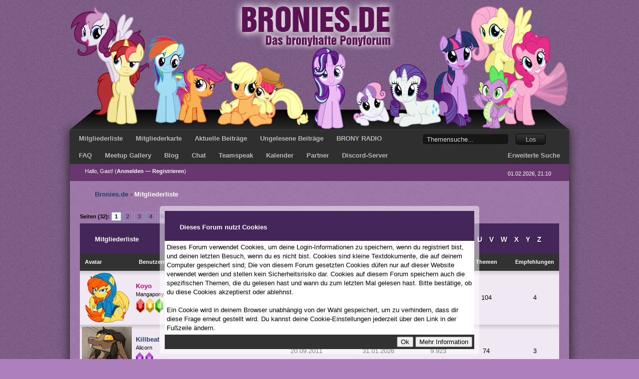

--- FILE ---
content_type: text/html; charset=UTF-8
request_url: https://www.bronies.de/memberlist.php?username_match=begins&username=K
body_size: 9375
content:
<!DOCTYPE html PUBLIC "-//W3C//DTD XHTML 1.0 Transitional//EN" "http://www.w3.org/TR/xhtml1/DTD/xhtml1-transitional.dtd"><!-- start: memberlist -->
<html xml:lang="de" lang="de" xmlns="http://www.w3.org/1999/xhtml">
<head>
<title>Bronies.de - Mitgliederliste</title>
<!-- start: headerinclude -->
<link rel="alternate" type="application/rss+xml" title="Letzte Themen (RSS 2.0)" href="https://www.bronies.de/syndication.php" />
<link rel="alternate" type="application/atom+xml" title="Letzte Themen (Atom 1.0)" href="https://www.bronies.de/syndication.php?type=atom1.0" />
<meta http-equiv="Content-Type" content="text/html; charset=UTF-8" />
<meta http-equiv="Content-Script-Type" content="text/javascript" />
<script type="text/javascript" src="https://www.bronies.de/jscripts/jquery.js?ver=1800"></script>
<script type="text/javascript" src="https://www.bronies.de/jscripts/jquery.plugins.min.js?ver=1800"></script>
<script type="text/javascript" src="https://www.bronies.de/jscripts/general.js?ver=18001"></script>

<script type="text/javascript" src="https://www.bronies.de/jscripts/imageresize.js?ver=1800"></script>
<script type="text/javascript" src="https://www.bronies.de/jscripts/nopreloadspoiler.js?ver=18041"></script>
<link type="text/css" rel="stylesheet" href="https://www.bronies.de/cache/themes/theme2/css3.css" />
<link type="text/css" rel="stylesheet" href="https://www.bronies.de/cache/themes/theme27/global.css" />
<link type="text/css" rel="stylesheet" href="https://www.bronies.de/cache/themes/theme27/custom.css" />
<!-- UNREADPOSTS_CSS -->
<script type="text/javascript">
<!--
	lang.unknown_error = "Ein unbekannter Fehler ist aufgetreten.";

	lang.select2_match = "Ein Ergebnis wurde gefunden, drücke die Eingabetaste um es auszuwählen.";
	lang.select2_matches = "{1} Ergebnisse wurden gefunden, benutze die Pfeiltasten zum Navigieren.";
	lang.select2_nomatches = "Keine Ergebnisse gefunden";
	lang.select2_inputtooshort_single = "Bitte gib ein oder mehrere Zeichen ein";
	lang.select2_inputtooshort_plural = "Bitte gib {1} oder mehr Zeichen ein";
	lang.select2_inputtoolong_single = "Bitte lösche ein Zeichen";
	lang.select2_inputtoolong_plural = "Bitte lösche {1} Zeichen";
	lang.select2_selectiontoobig_single = "Du kannst nur einen Eintrag auswählen";
	lang.select2_selectiontoobig_plural = "Du kannst nur {1} Einträge auswählen";
	lang.select2_loadmore = "Lade weitere Ergebnisse...";
	lang.select2_searching = "Suche...";

	var cookieDomain = "www.bronies.de";
	var cookiePath = "/";
	var cookiePrefix = "";
	var deleteevent_confirm = "Möchtest Du dieses Ereignis wirklich löschen?";
	var removeattach_confirm = "Möchtest du die ausgewählten Anhänge wirklich löschen?";
	var loading_text = 'Lade.<br />Bitte warten...';
	var saving_changes = 'Änderungen werden gespeichert ...';
	var use_xmlhttprequest = "1";
	var my_post_key = "7fbfe5dc57b937f9006892e1ed87d447";
	var rootpath = "https://www.bronies.de";
	var imagepath = "https://www.bronies.de/images/sweetdreams";
  	var yes_confirm = "Ja";
	var no_confirm = "Nein";
	var MyBBEditor = null;
	var spinner_image = "https://www.bronies.de/images/sweetdreams/spinner.gif";
	var spinner = "<img src='" + spinner_image +"' alt='' />";
// -->
</script>
<!-- end: headerinclude -->
</head>
<body>
<!-- start: header -->
<a name="top" id="top"></a>
<div class="logo">
	<a href="https://www.bronies.de/index.php"><img src="https://www.bronies.de/images/sweetdreams/logo2016-broniesde.png" alt="Bronies.de" title="Bronies.de" style="padding-right: 1px;" /></a>
</div>
<div class="sidelogoleft"><div class="sidelogoright"></div></div>
<div style="position: absolute; top: 270px; left: 890px;"></div>
<!-- start: cookielaw_header -->
<script type="text/javascript">
jQuery(document).ready(function() {
	jQuery('#cookies .cookielaw_disallow').click(function() {
		if(!confirm('Bist du sicher, dass du Cookies nicht zulassen möchtest?'+'\r\n\r\n'+'Das bedeutet, dass du dich nicht im Forum anmelden kannst und die Funktionalität beim Surfen als Gast einschränkst.'))
		{
			return false;
		}
	});
});
</script>
<div id="cookies" style="max-width: 900px; text-align: left; position: fixed; bottom: 10px; left: 50%; transform: translateX(-50%); border: 10px solid rgba(255, 255, 255, 0.5); border-radius: 5px;">
	<form action="https://www.bronies.de/misc.php?action=cookielaw_change" method="post">
		<table border="0" cellspacing="0" cellpadding="4" class="tborder">
			<tr>		
				<td class="thead"><strong>Dieses Forum nutzt Cookies</strong></td>
			</tr>
			<tr>		
				<td class="trow1" style="background: white;">Dieses Forum verwendet Cookies, um deine Login-Informationen zu speichern, wenn du registriert bist, und deinen letzten Besuch, wenn du es nicht bist. Cookies sind kleine Textdokumente, die auf deinem Computer gespeichert sind; Die von diesem Forum gesetzten Cookies düfen nur auf dieser Website verwendet werden und stellen kein Sicherheitsrisiko dar. Cookies auf diesem Forum speichern auch die spezifischen Themen, die du gelesen hast und wann du zum letzten Mal gelesen hast. Bitte bestätige, ob du diese Cookies akzeptierst oder ablehnst.<br /><br />Ein Cookie wird in deinem Browser unabhängig von der Wahl gespeichert, um zu verhindern, dass dir diese Frage erneut gestellt wird. Du kannst deine Cookie-Einstellungen jederzeit über den Link in der Fußzeile ändern.</td>
			</tr>
			<tr>		
				<td class="tfoot"><div class="float_right"><!-- start: cookielaw_buttons_notify -->
<input type="submit" name="okay" value="Ok" /><!-- start: cookielaw_button_more_info -->
<input type="submit" name="more_info" value="Mehr Information" />
<!-- end: cookielaw_button_more_info --><input type="hidden" name="my_post_key" value="7fbfe5dc57b937f9006892e1ed87d447" />
<!-- end: cookielaw_buttons_notify --></div></td>
			</tr>
		</table>
	</form>
</div>
<!-- end: cookielaw_header --><div id="container">
	<!-- start: header_welcomeblock_guest -->
<div class="welcomeblock_bar1" style="height: 34px; background: url(https://www.bronies.de/images/sweetdreams/bar1.png) top left repeat-x; width: 100%; border-bottom: #505050; font-family: arial; font-size: 13px; color: #939393;">
	<ul id="nav">
		<li><a href="https://www.bronies.de/memberlist.php">Mitgliederliste</a></li>
		<li><a href="https://www.bronies.de/misc.php?page=map_only_registered_members">Mitgliederkarte</a></li>
		<li><a href="https://www.bronies.de/search.php?action=getdaily">Aktuelle Beitr&auml;ge</a></li>
		<li><a href="https://www.bronies.de/search.php?action=unreads">Ungelesene Beitr&auml;ge</a></li>
      	<li><a href="https://panel.bronyradiogermany.com/player?partner=bronies_de" onclick="javascript:void window.open('https://panel.bronyradiogermany.com/player?partner=bronies_de','brg-popup-radio','width=920,height=764,toolbar=0,menubar=0,location=0,status=0,scrollbars=0,resizable=0,left=0,top=0');return false;" type="popup">BRONY RADIO</a></li>
		<li style="width: 270px; float:right;padding-right:15px;">
			<form method="post" action="https://www.bronies.de/search.php">
		<li style="width: 270px; float:right;padding-right:15px;">
			<form method="post" action="https://www.bronies.de/search.php">
				<input type="hidden" name="action" value="do_search" />
				<input type="hidden" name="postthread" value="0" />
				<input type="hidden" name="forums" value="all" />
				<input type="hidden" name="showresults" value="threads" />
				<input type="text" name="keywords" value="Themensuche..." onfocus="if(this.value == 'Themensuche...') { this.value = ''; }" onblur="if(this.value=='') { this.value='Themensuche...'; }" class="textbox" size="25" padding="0" style="padding-left: 20px; color: #d7d7d7; background: url(images/sweetdreams/searchbar1.png) center no-repeat; border: 0px; height: 20px; width: 171px;" />
				<input type="submit" class="button" value="Los" style="color: #b8b8b8; background: url(images/sweetdreams/searchbar2.png) center center no-repeat; border: 0px; height: 22px; width: 60px;" />
			</form>
		</li>
	</ul>
</div>
<div class="welcomeblock_bar1" style="height: 34px; background: url(https://www.bronies.de/images/sweetdreams/bar1.png) top left repeat-x; width: 100%; border-bottom: #505050; font-family: arial; font-size: 13px; color: #939393;">
	<ul id="nav">
      	<li><a href="https://www.bronies.de/misc.php?page=faq">FAQ</a></li>
		<li><a href="http://meetup.bronies.de" target="blank">Meetup Gallery</a></li>
		<li><a href="http://blog.bronies.de" target="_blank">Blog</a></li>
		<li><a href="https://www.bronies.de/chat.php">Chat</a></li>
		<li><a href="ts3server://176.31.240.108?port=9987">Teamspeak</a></li>
		<li><a href="https://www.bronies.de/calendar.php">Kalender</a></li>
		<!--<li><a href="http://advent.bronies.de/">Adventskalender</a></li>-->
		<li><a href="https://www.bronies.de/misc.php?page=partner">Partner</a></li>
		<li><a href="https://www.bronies.de/showthread.php?tid=24183">Discord-Server</a></li>
		<li style="float:right;"><a href="https://www.bronies.de/search.php">Erweiterte Suche</a></li>
	</ul>
</div>
<div class="welcomeblock_bar2"><div style="/*width: 100%;*/ position: absolute; top: 4px; left: 30px;">
	<div style="padding-top: 3px;" />
		Hallo, Gast! (<a href="https://www.bronies.de/member.php?action=login" onclick="$('#quick_login').modal({ fadeDuration: 250, keepelement: true }); return false;" class="login"><span style="color: #FFFFFF;">Anmelden</span></a> &mdash; <a href="https://www.bronies.de/member.php?action=register"><span style="color: #FFFFFF;">Registrieren</span></a>)
          <div class="modal" id="quick_login" style="display: none;">
					<form method="post" action="https://www.bronies.de/member.php">
						<input name="action" type="hidden" value="do_login" />
						<input name="url" type="hidden" value="" />
						<input name="quick_login" type="hidden" value="1" />
						<table width="100%" cellspacing="0" cellpadding="4" border="0" class="tborder">
							<tr>
								<td class="thead" colspan="2"><strong>Login</strong></td>
							</tr>
							<tr>
								<td class="trow1" width="25%"><strong>Benutzername/E-Mail:</strong></td>
								<td class="trow1"><input name="quick_username" id="quick_login_username" type="text" value="" class="textbox initial_focus" /></td>
							</tr>
							<tr>
								<td class="trow2"><strong>Passwort:</strong></td>
								<td class="trow2">
									<input name="quick_password" id="quick_login_password" type="password" value="" class="textbox" /> <a href="https://www.bronies.de/member.php?action=lostpw" class="lost_password">Passwort vergessen?</a>
								</td>
							</tr>
							<tr>
								<td class="trow1">&nbsp;</td>
								<td class="trow1 remember_me">
									<input name="quick_remember" id="quick_login_remember" type="checkbox" value="yes" class="checkbox" checked="checked" />
									<label for="quick_login_remember">Merken</label>
								</td>
							</tr>
							<tr>
								<td class="trow2" colspan="2">
									<div align="center"><input name="submit" type="submit" class="button" value="Login" /></div>
								</td>
							</tr>
						</table>
					</form>
				</div>
				<script type="text/javascript">
					$("#quick_login input[name='url']").val($(location).attr('href'));
				</script>
	</div>
</div>
<!-- end: header_welcomeblock_guest -->
	<div style="padding-right: 10px; position: absolute; top: 12px;right: 26px;">
		01.02.2026, 21:10
	</div>
	<br/>
</div>
<br />
<div style="padding-left: 50px; color: #2e2e2e;">
	<!-- start: nav -->

<div class="navigation">
<!-- start: nav_bit -->
<a href="https://www.bronies.de/index.php">Bronies.de</a>
<!-- end: nav_bit --><!-- start: nav_sep_active -->
&rsaquo;
<!-- end: nav_sep_active --><!-- start: nav_bit_active -->
<span class="active">Mitgliederliste</span>
<!-- end: nav_bit_active -->
</div>
<!-- end: nav -->

</div>
<hr class="hidden" />
<div id="content">  
	
	
	

	
	
	<br/>
	<div style="padding-left: 20px; padding-right: 20px;">
<!-- end: header -->
<!-- start: multipage -->
<div class="pagination">
<span class="pages">Seiten (32):</span>
<!-- start: multipage_page_current -->
 <a class="pagination_current">1</a>
<!-- end: multipage_page_current --><!-- start: multipage_page -->
<a href="memberlist.php?sort=postnum&amp;order=descending&amp;perpage=20&amp;username_match=begins&amp;username=K&amp;page=2" class="pagination_page">2</a>
<!-- end: multipage_page --><!-- start: multipage_page -->
<a href="memberlist.php?sort=postnum&amp;order=descending&amp;perpage=20&amp;username_match=begins&amp;username=K&amp;page=3" class="pagination_page">3</a>
<!-- end: multipage_page --><!-- start: multipage_page -->
<a href="memberlist.php?sort=postnum&amp;order=descending&amp;perpage=20&amp;username_match=begins&amp;username=K&amp;page=4" class="pagination_page">4</a>
<!-- end: multipage_page --><!-- start: multipage_page -->
<a href="memberlist.php?sort=postnum&amp;order=descending&amp;perpage=20&amp;username_match=begins&amp;username=K&amp;page=5" class="pagination_page">5</a>
<!-- end: multipage_page --><!-- start: multipage_end -->
...  <a href="memberlist.php?sort=postnum&amp;order=descending&amp;perpage=20&amp;username_match=begins&amp;username=K&amp;page=32" class="pagination_last">32</a>
<!-- end: multipage_end --><!-- start: multipage_nextpage -->
<a href="memberlist.php?sort=postnum&amp;order=descending&amp;perpage=20&amp;username_match=begins&amp;username=K&amp;page=2" class="pagination_next">Weiter &raquo;</a>
<!-- end: multipage_nextpage --><!-- start: multipage_jump_page -->
<div class="popup_menu drop_go_page" style="display: none;">
	<label for="page">Springe zu Seite: (1-32)</label> <input type="text" class="textbox go_page_input" value="1" size="4" />
	<input type="button" class="button go_page_submit" value="Los"/>
</div>
<a href="javascript:;" class="go_page" title="Springe zu Seite"><img src="https://www.bronies.de/images/sweetdreams/arrow_down.png" alt="Springe zu Seite" /></a>&nbsp;
<script type="text/javascript">
(function() {
	var go_page = 'go_page_' + $(".go_page").length;
	$(".go_page").last().attr('id', go_page);
	$(".drop_go_page").last().attr('id', go_page + '_popup');
	$('#' + go_page).popupMenu(false).click(function() {
		var drop_go_page = $(this).prev('.drop_go_page');
		if (drop_go_page.is(':visible')) {
			drop_go_page.find('.textbox').focus();
		}
	});

   var inputField = $(".go_page_input").last();
   var jumpUrl = 'memberlist.php?sort=postnum&amp;order=descending&amp;perpage=20&amp;username_match=begins&amp;username=K';
   jumpUrl = jumpUrl.replace(/&amp;/g, '&');
   inputField.keypress(function(e){
      if ( e.which == 13 ) {
        window.location = jumpUrl + '&page=' + inputField.val();
        return false;
      }
   });
   $(".go_page_submit").last().click(function() {
		window.location = jumpUrl + '&page=' + inputField.val();
        return false;
	});
})();
</script>
<!-- end: multipage_jump_page -->
</div>
<!-- end: multipage -->
<table border="0" cellspacing="0" cellpadding="4" class="tborder">
<tr>
<td class="thead" colspan="7">
	<div class="float_right">
		<a href="memberlist.php?username_match=begins&amp;username=A" style="padding: 5px;">A</a>
		<a href="memberlist.php?username_match=begins&amp;username=B" style="padding: 5px;">B</a>
		<a href="memberlist.php?username_match=begins&amp;username=C" style="padding: 5px;">C</a>
		<a href="memberlist.php?username_match=begins&amp;username=D" style="padding: 5px;">D</a>
		<a href="memberlist.php?username_match=begins&amp;username=E" style="padding: 5px;">E</a>
		<a href="memberlist.php?username_match=begins&amp;username=F" style="padding: 5px;">F</a>
		<a href="memberlist.php?username_match=begins&amp;username=G" style="padding: 5px;">G</a>
		<a href="memberlist.php?username_match=begins&amp;username=H" style="padding: 5px;">H</a>
		<a href="memberlist.php?username_match=begins&amp;username=I" style="padding: 5px;">I</a>
		<a href="memberlist.php?username_match=begins&amp;username=J" style="padding: 5px;">J</a>
		<a href="memberlist.php?username_match=begins&amp;username=K" style="padding: 5px;">K</a>
		<a href="memberlist.php?username_match=begins&amp;username=L" style="padding: 5px;">L</a>
		<a href="memberlist.php?username_match=begins&amp;username=M" style="padding: 5px;">M</a>
		<a href="memberlist.php?username_match=begins&amp;username=N" style="padding: 5px;">N</a>
		<a href="memberlist.php?username_match=begins&amp;username=O" style="padding: 5px;">O</a>
		<a href="memberlist.php?username_match=begins&amp;username=P" style="padding: 5px;">P</a>
		<a href="memberlist.php?username_match=begins&amp;username=Q" style="padding: 5px;">Q</a>
		<a href="memberlist.php?username_match=begins&amp;username=R" style="padding: 5px;">R</a>
		<a href="memberlist.php?username_match=begins&amp;username=S" style="padding: 5px;">S</a>
		<a href="memberlist.php?username_match=begins&amp;username=T" style="padding: 5px;">T</a>
		<a href="memberlist.php?username_match=begins&amp;username=U" style="padding: 5px;">U</a>
		<a href="memberlist.php?username_match=begins&amp;username=V" style="padding: 5px;">V</a>
		<a href="memberlist.php?username_match=begins&amp;username=W" style="padding: 5px;">W</a>
		<a href="memberlist.php?username_match=begins&amp;username=X" style="padding: 5px;">X</a>
		<a href="memberlist.php?username_match=begins&amp;username=Y" style="padding: 5px;">Y</a>
		<a href="memberlist.php?username_match=begins&amp;username=Z" style="padding: 5px;">Z</a>
	</div>
	<div><strong>Mitgliederliste</strong></div></td>
</tr>
<tr>
<td class="tcat" width="1%"><span class="smalltext"><strong>Avatar</strong></span></td>
<td class="tcat"><span class="smalltext"><a href="memberlist.php?perpage=20&amp;username_match=begins&amp;username=K&amp;sort=username&amp;order=ascending"><strong>Benutzername</strong></a> </span></td>
<td class="tcat" width="15%" align="center"><span class="smalltext"><a href="memberlist.php?perpage=20&amp;username_match=begins&amp;username=K&amp;sort=regdate&amp;order=ascending"><strong>Mitglied seit</strong></a> </span></td>
<td class="tcat" width="15%" align="center"><span class="smalltext"><a href="memberlist.php?perpage=20&amp;username_match=begins&amp;username=K&amp;sort=lastvisit&amp;order=descending"><strong>Letzter Besuch</strong></a> </span></td>
<td class="tcat" width="10%" align="center"><span class="smalltext"><a href="memberlist.php?perpage=20&amp;username_match=begins&amp;username=K&amp;sort=postnum&amp;order=descending"><strong>Beiträge</strong></a> <!-- start: memberlist_orderarrow -->
<span class="smalltext">[<a href="memberlist.php?perpage=20&amp;username_match=begins&amp;username=K&amp;sort=postnum&amp;order=ascending">auf</a>]</span>
<!-- end: memberlist_orderarrow --></span></td>
<td class="tcat" width="10%" align="center"><span class="smalltext"><a href="memberlist.php?perpage=20&amp;username_match=begins&amp;username=K&amp;sort=threadnum&amp;order=descending"><strong>Themen</strong></a> </span></td>
<!-- start: memberlist_referrals -->
<td class="tcat" width="10%" align="center"><span class="smalltext"><a href="memberlist.php?perpage=20&amp;username_match=begins&amp;username=K&amp;sort=referrals&amp;order=descending"><strong>Empfehlungen</strong></a> </span></td>
<!-- end: memberlist_referrals -->
</tr>
<!-- start: memberlist_user -->
<tr>
	<td class="trow1" align="center"><!-- start: memberlist_user_avatar -->
<img src="https://www.bronies.de/uploads/avatars/avatar_2220.png?dateline=1578655267" alt="" width="91" height="100" />
<!-- end: memberlist_user_avatar --></td>
	<td class="trow1"><a href="https://www.bronies.de/member.php?action=profile&amp;uid=2220"><span style="color: #C6067A;"><strong>Koyo</strong></span></a><br />
<span class="smalltext">
	Mangapony<br />
	
	<img src="images/stufe14.png" border="0" alt="*" />
</span></td>
	<td class="trow1" align="center">29.05.2012</td>
	<td class="trow1" align="center">27.05.2025</td>
	<td class="trow1" align="center">16.949</td>
	<td class="trow1" align="center">104</td>
	<!-- start: memberlist_referrals_bit -->
<td class="trow1" align="center">4</td>
<!-- end: memberlist_referrals_bit -->
</tr>
<!-- end: memberlist_user --><!-- start: memberlist_user -->
<tr>
	<td class="trow2" align="center"><!-- start: memberlist_user_avatar -->
<img src="https://www.bronies.de/uploads/avatars/avatar_226.png?dateline=1757492717" alt="" width="100" height="98" />
<!-- end: memberlist_user_avatar --></td>
	<td class="trow2"><a href="https://www.bronies.de/member.php?action=profile&amp;uid=226">Killbeat</a><br />
<span class="smalltext">
	Alicorn<br />
	
	<img src="images/stufe11.png" border="0" alt="*" />
</span></td>
	<td class="trow2" align="center">20.09.2011</td>
	<td class="trow2" align="center">31.01.2026</td>
	<td class="trow2" align="center">9.923</td>
	<td class="trow2" align="center">74</td>
	<!-- start: memberlist_referrals_bit -->
<td class="trow2" align="center">3</td>
<!-- end: memberlist_referrals_bit -->
</tr>
<!-- end: memberlist_user --><!-- start: memberlist_user -->
<tr>
	<td class="trow1" align="center"><!-- start: memberlist_user_avatar -->
<img src="https://www.bronies.de/uploads/avatars/avatar_1176.png?dateline=1699912206" alt="" width="100" height="100" />
<!-- end: memberlist_user_avatar --></td>
	<td class="trow1"><a href="https://www.bronies.de/member.php?action=profile&amp;uid=1176">KitsuLeif</a><br />
<span class="smalltext">
	Royal Guard<br />
	
	<img src="images/stufe09.png" border="0" alt="*" />
</span></td>
	<td class="trow1" align="center">25.02.2012</td>
	<td class="trow1" align="center">04.12.2025</td>
	<td class="trow1" align="center">3.045</td>
	<td class="trow1" align="center">39</td>
	<!-- start: memberlist_referrals_bit -->
<td class="trow1" align="center">1</td>
<!-- end: memberlist_referrals_bit -->
</tr>
<!-- end: memberlist_user --><!-- start: memberlist_user -->
<tr>
	<td class="trow2" align="center"><!-- start: memberlist_user_avatar -->
<img src="https://www.bronies.de/uploads/avatars/avatar_4240.png?dateline=1637265787" alt="" width="100" height="100" />
<!-- end: memberlist_user_avatar --></td>
	<td class="trow2"><a href="https://www.bronies.de/member.php?action=profile&amp;uid=4240">Kralle</a><br />
<span class="smalltext">
	S&amp;S König<br />
Starrpony<br />
	
	<img src="images/stufe08.png" border="0" alt="*" />
</span></td>
	<td class="trow2" align="center">12.11.2012</td>
	<td class="trow2" align="center">(Versteckt)</td>
	<td class="trow2" align="center">2.375</td>
	<td class="trow2" align="center">5</td>
	<!-- start: memberlist_referrals_bit -->
<td class="trow2" align="center">30</td>
<!-- end: memberlist_referrals_bit -->
</tr>
<!-- end: memberlist_user --><!-- start: memberlist_user -->
<tr>
	<td class="trow1" align="center"><!-- start: memberlist_user_avatar -->
<img src="https://www.bronies.de/uploads/avatars/avatar_4101.jpg?dateline=1490043959" alt="" width="100" height="100" />
<!-- end: memberlist_user_avatar --></td>
	<td class="trow1"><a href="https://www.bronies.de/member.php?action=profile&amp;uid=4101">Keiyobalt</a><br />
<span class="smalltext">
	Wonderbolt<br />
	
	<img src="images/stufe08.png" border="0" alt="*" />
</span></td>
	<td class="trow1" align="center">02.11.2012</td>
	<td class="trow1" align="center">(Versteckt)</td>
	<td class="trow1" align="center">2.081</td>
	<td class="trow1" align="center">108</td>
	<!-- start: memberlist_referrals_bit -->
<td class="trow1" align="center">5</td>
<!-- end: memberlist_referrals_bit -->
</tr>
<!-- end: memberlist_user --><!-- start: memberlist_user -->
<tr>
	<td class="trow2" align="center"><!-- start: memberlist_user_avatar -->
<img src="https://www.bronies.de/uploads/avatars/avatar_11298.jpg?dateline=1489738367" alt="" width="100" height="100" />
<!-- end: memberlist_user_avatar --></td>
	<td class="trow2"><a href="https://www.bronies.de/member.php?action=profile&amp;uid=11298">Kara</a><br />
<span class="smalltext">
	Wonderbolt<br />
	
	<img src="images/stufe08.png" border="0" alt="*" />
</span></td>
	<td class="trow2" align="center">15.10.2014</td>
	<td class="trow2" align="center">(Versteckt)</td>
	<td class="trow2" align="center">1.753</td>
	<td class="trow2" align="center">6</td>
	<!-- start: memberlist_referrals_bit -->
<td class="trow2" align="center">0</td>
<!-- end: memberlist_referrals_bit -->
</tr>
<!-- end: memberlist_user --><!-- start: memberlist_user -->
<tr>
	<td class="trow1" align="center"><!-- start: memberlist_user_avatar -->
<img src="https://www.bronies.de/uploads/avatars/avatar_3713.jpg?dateline=1639074666" alt="" width="100" height="100" />
<!-- end: memberlist_user_avatar --></td>
	<td class="trow1"><a href="https://www.bronies.de/member.php?action=profile&amp;uid=3713">Kweenie</a><br />
<span class="smalltext">
	Wonderbolt<br />
	
	<img src="images/stufe08.png" border="0" alt="*" />
</span></td>
	<td class="trow1" align="center">26.09.2012</td>
	<td class="trow1" align="center">(Versteckt)</td>
	<td class="trow1" align="center">1.603</td>
	<td class="trow1" align="center">11</td>
	<!-- start: memberlist_referrals_bit -->
<td class="trow1" align="center">3</td>
<!-- end: memberlist_referrals_bit -->
</tr>
<!-- end: memberlist_user --><!-- start: memberlist_user -->
<tr>
	<td class="trow2" align="center"><!-- start: memberlist_user_avatar -->
<img src="https://www.bronies.de/uploads/avatars/avatar_225.png?dateline=1381529555" alt="" width="100" height="100" />
<!-- end: memberlist_user_avatar --></td>
	<td class="trow2"><a href="https://www.bronies.de/member.php?action=profile&amp;uid=225">kommo1</a><br />
<span class="smalltext">
	Wonderbolt<br />
	
	<img src="images/stufe08.png" border="0" alt="*" />
</span></td>
	<td class="trow2" align="center">20.09.2011</td>
	<td class="trow2" align="center">(Versteckt)</td>
	<td class="trow2" align="center">1.546</td>
	<td class="trow2" align="center">2</td>
	<!-- start: memberlist_referrals_bit -->
<td class="trow2" align="center">0</td>
<!-- end: memberlist_referrals_bit -->
</tr>
<!-- end: memberlist_user --><!-- start: memberlist_user -->
<tr>
	<td class="trow1" align="center"><!-- start: memberlist_user_avatar -->
<img src="https://www.bronies.de/uploads/avatars/avatar_9846.jpg?dateline=1516106362" alt="" width="89" height="100" />
<!-- end: memberlist_user_avatar --></td>
	<td class="trow1"><a href="https://www.bronies.de/member.php?action=profile&amp;uid=9846">Kaneki</a><br />
<span class="smalltext">
	Wonderbolt<br />
	
	<img src="images/stufe08.png" border="0" alt="*" />
</span></td>
	<td class="trow1" align="center">01.03.2014</td>
	<td class="trow1" align="center">06.11.2025</td>
	<td class="trow1" align="center">1.241</td>
	<td class="trow1" align="center">3</td>
	<!-- start: memberlist_referrals_bit -->
<td class="trow1" align="center">0</td>
<!-- end: memberlist_referrals_bit -->
</tr>
<!-- end: memberlist_user --><!-- start: memberlist_user -->
<tr>
	<td class="trow2" align="center"><!-- start: memberlist_user_avatar -->
<img src="https://www.bronies.de/uploads/avatars/avatar_9052.png?dateline=1504553298" alt="" width="100" height="91" />
<!-- end: memberlist_user_avatar --></td>
	<td class="trow2"><a href="https://www.bronies.de/member.php?action=profile&amp;uid=9052">Kalle</a><br />
<span class="smalltext">
	Wonderbolt<br />
	
	<img src="images/stufe08.png" border="0" alt="*" />
</span></td>
	<td class="trow2" align="center">04.12.2013</td>
	<td class="trow2" align="center">(Versteckt)</td>
	<td class="trow2" align="center">1.165</td>
	<td class="trow2" align="center">4</td>
	<!-- start: memberlist_referrals_bit -->
<td class="trow2" align="center">4</td>
<!-- end: memberlist_referrals_bit -->
</tr>
<!-- end: memberlist_user --><!-- start: memberlist_user -->
<tr>
	<td class="trow1" align="center"><!-- start: memberlist_user_avatar -->
<img src="http://mc.telamitto.org/Zeug/avatar_desu~.png?dateline=1468684038" alt="" width="75" height="100" />
<!-- end: memberlist_user_avatar --></td>
	<td class="trow1"><a href="https://www.bronies.de/member.php?action=profile&amp;uid=523">KeiserinSkadi</a><br />
<span class="smalltext">
	Onee-sama~<br />
	
	<img src="images/stufe08.png" border="0" alt="*" />
</span></td>
	<td class="trow1" align="center">03.12.2011</td>
	<td class="trow1" align="center">07.03.2017</td>
	<td class="trow1" align="center">1.096</td>
	<td class="trow1" align="center">9</td>
	<!-- start: memberlist_referrals_bit -->
<td class="trow1" align="center">2</td>
<!-- end: memberlist_referrals_bit -->
</tr>
<!-- end: memberlist_user --><!-- start: memberlist_user -->
<tr>
	<td class="trow2" align="center"><!-- start: memberlist_user_avatar -->
<img src="https://www.bronies.de/uploads/avatars/avatar_4568.png?dateline=1355263367" alt="" width="85" height="100" />
<!-- end: memberlist_user_avatar --></td>
	<td class="trow2"><a href="https://www.bronies.de/member.php?action=profile&amp;uid=4568">Kato-San</a><br />
<span class="smalltext">
	Changeling<br />
	
	<img src="images/stufe07.png" border="0" alt="*" />
</span></td>
	<td class="trow2" align="center">06.12.2012</td>
	<td class="trow2" align="center">12.01.2026</td>
	<td class="trow2" align="center">997</td>
	<td class="trow2" align="center">2</td>
	<!-- start: memberlist_referrals_bit -->
<td class="trow2" align="center">1</td>
<!-- end: memberlist_referrals_bit -->
</tr>
<!-- end: memberlist_user --><!-- start: memberlist_user -->
<tr>
	<td class="trow1" align="center"><!-- start: memberlist_user_avatar -->
<img src="https://www.bronies.de/uploads/avatars/avatar_4397.png?dateline=1451075108" alt="" width="100" height="100" />
<!-- end: memberlist_user_avatar --></td>
	<td class="trow1"><a href="https://www.bronies.de/member.php?action=profile&amp;uid=4397">kal_ashni</a><br />
<span class="smalltext">
	Lolihunter<br />
	
	<img src="images/stufe07.png" border="0" alt="*" />
</span></td>
	<td class="trow1" align="center">24.11.2012</td>
	<td class="trow1" align="center">15.05.2024</td>
	<td class="trow1" align="center">977</td>
	<td class="trow1" align="center">5</td>
	<!-- start: memberlist_referrals_bit -->
<td class="trow1" align="center">3</td>
<!-- end: memberlist_referrals_bit -->
</tr>
<!-- end: memberlist_user --><!-- start: memberlist_user -->
<tr>
	<td class="trow2" align="center"><!-- start: memberlist_user_avatar -->
<img src="https://www.bronies.de/uploads/avatars/avatar_3357.jpg?dateline=1456281604" alt="" width="69" height="100" />
<!-- end: memberlist_user_avatar --></td>
	<td class="trow2"><a href="https://www.bronies.de/member.php?action=profile&amp;uid=3357">Ken-Oh</a><br />
<span class="smalltext">
	Changeling<br />
	
	<img src="images/stufe07.png" border="0" alt="*" />
</span></td>
	<td class="trow2" align="center">26.08.2012</td>
	<td class="trow2" align="center">(Versteckt)</td>
	<td class="trow2" align="center">945</td>
	<td class="trow2" align="center">13</td>
	<!-- start: memberlist_referrals_bit -->
<td class="trow2" align="center">0</td>
<!-- end: memberlist_referrals_bit -->
</tr>
<!-- end: memberlist_user --><!-- start: memberlist_user -->
<tr>
	<td class="trow1" align="center"><!-- start: memberlist_user_avatar -->
<img src="https://www.bronies.de/uploads/avatars/avatar_1341.gif?dateline=1411759350" alt="" width="95" height="100" />
<!-- end: memberlist_user_avatar --></td>
	<td class="trow1"><a href="https://www.bronies.de/member.php?action=profile&amp;uid=1341">Kraurion</a><br />
<span class="smalltext">
	Changeling<br />
	
	<img src="images/stufe07.png" border="0" alt="*" />
</span></td>
	<td class="trow1" align="center">11.03.2012</td>
	<td class="trow1" align="center">16.08.2024</td>
	<td class="trow1" align="center">912</td>
	<td class="trow1" align="center">32</td>
	<!-- start: memberlist_referrals_bit -->
<td class="trow1" align="center">2</td>
<!-- end: memberlist_referrals_bit -->
</tr>
<!-- end: memberlist_user --><!-- start: memberlist_user -->
<tr>
	<td class="trow2" align="center"><!-- start: memberlist_user_avatar -->
<img src="https://www.bronies.de/uploads/avatars/avatar_5697.gif?dateline=1573197487" alt="" width="100" height="100" />
<!-- end: memberlist_user_avatar --></td>
	<td class="trow2"><a href="https://www.bronies.de/member.php?action=profile&amp;uid=5697">kleinespika</a><br />
<span class="smalltext">
	Changeling<br />
	
	<img src="images/stufe07.png" border="0" alt="*" />
</span></td>
	<td class="trow2" align="center">20.02.2013</td>
	<td class="trow2" align="center">27.07.2025</td>
	<td class="trow2" align="center">911</td>
	<td class="trow2" align="center">16</td>
	<!-- start: memberlist_referrals_bit -->
<td class="trow2" align="center">7</td>
<!-- end: memberlist_referrals_bit -->
</tr>
<!-- end: memberlist_user --><!-- start: memberlist_user -->
<tr>
	<td class="trow1" align="center"><!-- start: memberlist_user_avatar -->
<img src="https://www.bronies.de/uploads/avatars/avatar_1862.png?dateline=1365007503" alt="" width="100" height="100" />
<!-- end: memberlist_user_avatar --></td>
	<td class="trow1"><a href="https://www.bronies.de/member.php?action=profile&amp;uid=1862">Kathy</a><br />
<span class="smalltext">
	Changeling<br />
	
	<img src="images/stufe07.png" border="0" alt="*" />
</span></td>
	<td class="trow1" align="center">26.04.2012</td>
	<td class="trow1" align="center">30.09.2015</td>
	<td class="trow1" align="center">862</td>
	<td class="trow1" align="center">30</td>
	<!-- start: memberlist_referrals_bit -->
<td class="trow1" align="center">1</td>
<!-- end: memberlist_referrals_bit -->
</tr>
<!-- end: memberlist_user --><!-- start: memberlist_user -->
<tr>
	<td class="trow2" align="center"><!-- start: memberlist_user_avatar -->
<img src="https://www.bronies.de/uploads/avatars/avatar_2131.jpg?dateline=1404753225" alt="" width="100" height="75" />
<!-- end: memberlist_user_avatar --></td>
	<td class="trow2"><a href="https://www.bronies.de/member.php?action=profile&amp;uid=2131">Karl Kartoffel</a><br />
<span class="smalltext">
	Potato Pony<br />
	
	<img src="images/stufe07.png" border="0" alt="*" />
</span></td>
	<td class="trow2" align="center">20.05.2012</td>
	<td class="trow2" align="center">08.12.2025</td>
	<td class="trow2" align="center">856</td>
	<td class="trow2" align="center">6</td>
	<!-- start: memberlist_referrals_bit -->
<td class="trow2" align="center">2</td>
<!-- end: memberlist_referrals_bit -->
</tr>
<!-- end: memberlist_user --><!-- start: memberlist_user -->
<tr>
	<td class="trow1" align="center"><!-- start: memberlist_user_avatar -->
<img src="https://www.bronies.de/uploads/avatars/avatar_1293.png?dateline=1650125113" alt="" width="72" height="100" />
<!-- end: memberlist_user_avatar --></td>
	<td class="trow1"><a href="https://www.bronies.de/member.php?action=profile&amp;uid=1293">KiraNear</a><br />
<span class="smalltext">
	Changeling<br />
	
	<img src="images/stufe07.png" border="0" alt="*" />
</span></td>
	<td class="trow1" align="center">05.03.2012</td>
	<td class="trow1" align="center">11.10.2025</td>
	<td class="trow1" align="center">851</td>
	<td class="trow1" align="center">8</td>
	<!-- start: memberlist_referrals_bit -->
<td class="trow1" align="center">1</td>
<!-- end: memberlist_referrals_bit -->
</tr>
<!-- end: memberlist_user --><!-- start: memberlist_user -->
<tr>
	<td class="trow2" align="center"><!-- start: memberlist_user_avatar -->
<img src="https://www.bronies.de/uploads/avatars/avatar_175.png?dateline=1586977479" alt="" width="100" height="100" />
<!-- end: memberlist_user_avatar --></td>
	<td class="trow2"><a href="https://www.bronies.de/member.php?action=profile&amp;uid=175">Kruemelmonster</a><br />
<span class="smalltext">
	Forenwolf und Kochpony <br />
Gold-Canide<br />
	
	<img src="images/stufe07.png" border="0" alt="*" />
</span></td>
	<td class="trow2" align="center">04.09.2011</td>
	<td class="trow2" align="center">07.08.2025</td>
	<td class="trow2" align="center">850</td>
	<td class="trow2" align="center">28</td>
	<!-- start: memberlist_referrals_bit -->
<td class="trow2" align="center">4</td>
<!-- end: memberlist_referrals_bit -->
</tr>
<!-- end: memberlist_user -->
</table>
<div class="float_right" style="padding-top: 4px;">
	<a href="showteam.php"><strong>Foren-Team anzeigen</strong></a>
</div>
<!-- start: multipage -->
<div class="pagination">
<span class="pages">Seiten (32):</span>
<!-- start: multipage_page_current -->
 <a class="pagination_current">1</a>
<!-- end: multipage_page_current --><!-- start: multipage_page -->
<a href="memberlist.php?sort=postnum&amp;order=descending&amp;perpage=20&amp;username_match=begins&amp;username=K&amp;page=2" class="pagination_page">2</a>
<!-- end: multipage_page --><!-- start: multipage_page -->
<a href="memberlist.php?sort=postnum&amp;order=descending&amp;perpage=20&amp;username_match=begins&amp;username=K&amp;page=3" class="pagination_page">3</a>
<!-- end: multipage_page --><!-- start: multipage_page -->
<a href="memberlist.php?sort=postnum&amp;order=descending&amp;perpage=20&amp;username_match=begins&amp;username=K&amp;page=4" class="pagination_page">4</a>
<!-- end: multipage_page --><!-- start: multipage_page -->
<a href="memberlist.php?sort=postnum&amp;order=descending&amp;perpage=20&amp;username_match=begins&amp;username=K&amp;page=5" class="pagination_page">5</a>
<!-- end: multipage_page --><!-- start: multipage_end -->
...  <a href="memberlist.php?sort=postnum&amp;order=descending&amp;perpage=20&amp;username_match=begins&amp;username=K&amp;page=32" class="pagination_last">32</a>
<!-- end: multipage_end --><!-- start: multipage_nextpage -->
<a href="memberlist.php?sort=postnum&amp;order=descending&amp;perpage=20&amp;username_match=begins&amp;username=K&amp;page=2" class="pagination_next">Weiter &raquo;</a>
<!-- end: multipage_nextpage --><!-- start: multipage_jump_page -->
<div class="popup_menu drop_go_page" style="display: none;">
	<label for="page">Springe zu Seite: (1-32)</label> <input type="text" class="textbox go_page_input" value="1" size="4" />
	<input type="button" class="button go_page_submit" value="Los"/>
</div>
<a href="javascript:;" class="go_page" title="Springe zu Seite"><img src="https://www.bronies.de/images/sweetdreams/arrow_down.png" alt="Springe zu Seite" /></a>&nbsp;
<script type="text/javascript">
(function() {
	var go_page = 'go_page_' + $(".go_page").length;
	$(".go_page").last().attr('id', go_page);
	$(".drop_go_page").last().attr('id', go_page + '_popup');
	$('#' + go_page).popupMenu(false).click(function() {
		var drop_go_page = $(this).prev('.drop_go_page');
		if (drop_go_page.is(':visible')) {
			drop_go_page.find('.textbox').focus();
		}
	});

   var inputField = $(".go_page_input").last();
   var jumpUrl = 'memberlist.php?sort=postnum&amp;order=descending&amp;perpage=20&amp;username_match=begins&amp;username=K';
   jumpUrl = jumpUrl.replace(/&amp;/g, '&');
   inputField.keypress(function(e){
      if ( e.which == 13 ) {
        window.location = jumpUrl + '&page=' + inputField.val();
        return false;
      }
   });
   $(".go_page_submit").last().click(function() {
		window.location = jumpUrl + '&page=' + inputField.val();
        return false;
	});
})();
</script>
<!-- end: multipage_jump_page -->
</div>
<!-- end: multipage -->
<br class="clear" />
<br />
<form method="post" action="memberlist.php">
<table border="0" cellspacing="0" cellpadding="4" class="tborder">
<tr>
<td class="thead" colspan="3">
	<div class="float_right">
		<strong><a href="memberlist.php?action=search">Erweiterte Suche</a></strong>
	</div>
	<div><strong>Mitglied suchen</strong></div>
</td>
</tr>
<tr>
	<td class="tcat"><strong><label for="username">Benutzername</label></strong></td>
	<td class="tcat"><strong><label for="website">Webseite</label></strong></td>
	<td class="tcat"><strong><label for="sort">Sortieren nach</label></strong></td>
</tr>
<tr>
	<td class="trow1" width="33%" style="vertical-align: top;">
		Enthält:<br />
		<input type="text" class="textbox" name="username" id="username" style="width: 99%; margin-top: 4px;" value="K" />
	</td>
	<td class="trow1" width="33%" style="vertical-align: top;">
		Enthält:<br />
		<input type="text" class="textbox" name="website" id="website" style="width: 99%; margin-top: 4px;" value="" />
	</td>
	<td class="trow1" width="33%">
		<div class="smalltext" style="margin-bottom: 3px;">
			<input type="radio" class="radio" name="order" id="order_asc" value="ascending" /> <label for="order_asc">aufsteigend</label>&nbsp;
			<input type="radio" class="radio" name="order" id="order_desc" value="descending" checked="checked" /> <label for="order_desc">absteigend</label>
		</div>
		<select name="sort" id="sort" style="width: 99%;">
			<option value="username">Sortieren nach: Benutzername</option>
			<option value="regdate">Sortieren nach: Beitrittsdatum</option>
			<option value="lastvisit">Sortieren nach: Letztem Besuch</option>
			<option value="postnum" selected="selected">Sortieren nach: Beiträgen</option>
			<option value="threadnum">Sortieren nach: Themen</option>
			<option value="referrals">Sortieren nach: Mitglieder empfohlen</option>
		</select>
	</td>
</tr>
</table>
<div align="center"><br /><input type="submit" class="button" name="submit" value="Suche" /></div>
</form>
<!-- start: footer -->
	</div>
    <br />
    <div align="right" style="margin-right:20px"><!-- start: footer_themeselect -->
<div class="theme">
<form method="post" action="/memberlist.php" id="theme_select">
	<input type="hidden" name="username_match" value="begins" />
<input type="hidden" name="username" value="K" />

	<input type="hidden" name="my_post_key" value="7fbfe5dc57b937f9006892e1ed87d447" />
	<!-- start: footer_themeselector -->
<select name="theme" onchange="MyBB.changeTheme();">
<optgroup label="Einfache Themeauswahl">
<!-- start: usercp_themeselector_option -->
<option value="39">MyBB GoMobile</option>
<!-- end: usercp_themeselector_option --><!-- start: usercp_themeselector_option -->
<option value="62">Applejack</option>
<!-- end: usercp_themeselector_option --><!-- start: usercp_themeselector_option -->
<option value="41">Bat Ponies</option>
<!-- end: usercp_themeselector_option --><!-- start: usercp_themeselector_option -->
<option value="43">Brony Fair</option>
<!-- end: usercp_themeselector_option --><!-- start: usercp_themeselector_option -->
<option value="28">Chrysalis</option>
<!-- end: usercp_themeselector_option --><!-- start: usercp_themeselector_option -->
<option value="64">Crazy about Ponies</option>
<!-- end: usercp_themeselector_option --><!-- start: usercp_themeselector_option -->
<option value="26">Daring Do</option>
<!-- end: usercp_themeselector_option --><!-- start: usercp_themeselector_option -->
<option value="57">Derpy Muffin</option>
<!-- end: usercp_themeselector_option --><!-- start: usercp_themeselector_option -->
<option value="36">Discord</option>
<!-- end: usercp_themeselector_option --><!-- start: usercp_themeselector_option -->
<option value="45">Fantastic Fantasy</option>
<!-- end: usercp_themeselector_option --><!-- start: usercp_themeselector_option -->
<option value="22">Gala Dreams</option>
<!-- end: usercp_themeselector_option --><!-- start: usercp_themeselector_option -->
<option value="34">Hearth's Warming Eve 2013</option>
<!-- end: usercp_themeselector_option --><!-- start: usercp_themeselector_option -->
<option value="23">Luna Dreams 2012</option>
<!-- end: usercp_themeselector_option --><!-- start: usercp_themeselector_option -->
<option value="31">Luna Dreams 2013</option>
<!-- end: usercp_themeselector_option --><!-- start: usercp_themeselector_option -->
<option value="46">Luna Dreams 2015</option>
<!-- end: usercp_themeselector_option --><!-- start: usercp_themeselector_option -->
<option value="30">Lyra Green</option>
<!-- end: usercp_themeselector_option --><!-- start: usercp_themeselector_option -->
<option value="68">Maud Pie</option>
<!-- end: usercp_themeselector_option --><!-- start: usercp_themeselector_option -->
<option value="53">Meme Theme</option>
<!-- end: usercp_themeselector_option --><!-- start: usercp_themeselector_option -->
<option value="55">Neutral</option>
<!-- end: usercp_themeselector_option --><!-- start: usercp_themeselector_option -->
<option value="44">Over 10.000</option>
<!-- end: usercp_themeselector_option --><!-- start: usercp_themeselector_option -->
<option value="61">Pinkie Pie</option>
<!-- end: usercp_themeselector_option --><!-- start: usercp_themeselector_option -->
<option value="27">Pony Dreams</option>
<!-- end: usercp_themeselector_option --><!-- start: usercp_themeselector_option -->
<option value="15">Pony Dreams 2012</option>
<!-- end: usercp_themeselector_option --><!-- start: usercp_themeselector_option -->
<option value="40">Pony Dreams 2014</option>
<!-- end: usercp_themeselector_option --><!-- start: usercp_themeselector_option -->
<option value="56">Pony Dreams 2016</option>
<!-- end: usercp_themeselector_option --><!-- start: usercp_themeselector_option -->
<option value="63">Princess Celestia</option>
<!-- end: usercp_themeselector_option --><!-- start: usercp_themeselector_option -->
<option value="69">Rainbow Dash</option>
<!-- end: usercp_themeselector_option --><!-- start: usercp_themeselector_option -->
<option value="65">Rarity</option>
<!-- end: usercp_themeselector_option --><!-- start: usercp_themeselector_option -->
<option value="58">Rock Sisters</option>
<!-- end: usercp_themeselector_option --><!-- start: usercp_themeselector_option -->
<option value="66">Scootaloo</option>
<!-- end: usercp_themeselector_option --><!-- start: usercp_themeselector_option -->
<option value="29">Soviet Solar Empire</option>
<!-- end: usercp_themeselector_option --><!-- start: usercp_themeselector_option -->
<option value="67">Sunset Shimmer</option>
<!-- end: usercp_themeselector_option --><!-- start: usercp_themeselector_option -->
<option value="42">Testpony's Crackle Time No.1</option>
<!-- end: usercp_themeselector_option --><!-- start: usercp_themeselector_option -->
<option value="60">Timberwolves</option>
<!-- end: usercp_themeselector_option --><!-- start: usercp_themeselector_option -->
<option value="59">Vaporwave</option>
<!-- end: usercp_themeselector_option --><!-- start: usercp_themeselector_option -->
<option value="70">HIVE</option>
<!-- end: usercp_themeselector_option --><!-- start: usercp_themeselector_option -->
<option value="71">Jsjaj</option>
<!-- end: usercp_themeselector_option --><!-- start: usercp_themeselector_option -->
<option value="73">Österreich - Summer Meetup 2019</option>
<!-- end: usercp_themeselector_option --><!-- start: usercp_themeselector_option -->
<option value="72">SSSSS</option>
<!-- end: usercp_themeselector_option -->
</optgroup>
</select>
<!-- end: footer_themeselector -->
	<!-- start: gobutton -->
<input type="submit" class="button" value="Los" />
<!-- end: gobutton -->
</form>
</div>
<!-- end: footer_themeselect --></div>
    <br />
    </div>
  </div>
<div id="footer">
	<div class="upper">
        <br/>
        <script language="Javascript" src="//www.bronies.de/counter/counter.php?page=bronies"> </script>
		<div class="wrapper"><span style="font-weight: bold; display: block">
			</br>
			<!-- start: footer_contactus -->
<a href="mailto:admin@bronies.de">Kontakt</a> |
<!-- end: footer_contactus -->
			<a href="https://www.bronies.de/misc.php?action=markread&my_post_key=7fbfe5dc57b937f9006892e1ed87d447"  onclick="if(confirm('Wirklich alles als gelesen markieren?')) { return true; } else {event.preventDefault();return false;}">Alle Foren als gelesen markieren</a> |
			<a href="https://www.bronies.de/showteam.php">Forenteam</a> | 
			<a href="https://www.bronies.de/stats.php">Statistiken</a> | 
			<a href="https://www.bronies.de/showthread.php?tid=2" target="_blank">Forenregeln</a> | 
			<a href="https://www.bronies.de/misc.php?page=impressum">Impressum</a> |
			<a href="https://www.bronies.de/misc.php?page=privacypolicy">Datenschutzerklärung</a> |
			<a href="https://www.bronies.de/archive/index.php">Druckansicht</a> | 
			<a href="https://www.bronies.de/misc.php?action=help">Hilfe</a> | 
			<a href="https://www.bronies.de/misc.php?action=syndication">RSS</a>
             | <a href="misc.php?action=switch_version&amp;my_post_key=4d8bb2dc99f6ecf77116116eb2f40422">Mobile Version</a>
			</br>
			</br>
			</span>
		</div>
		<div class="wrapper">
			<form action="https://www.paypal.com/cgi-bin/webscr" method="post" target="_top">
				<input type="hidden" name="cmd" value="_s-xclick" />
				<input type="hidden" name="hosted_button_id" value="CAUAMCJVYU7KY" />
				<input type="image" src="https://bronies.de/images/btn_donate_LG.png" border="0" name="submit" title="PayPal - The safer, easier way to pay online!" alt="Donate with PayPal button" />
			</form>
		</div>
	</div>
	<div class="lower">
		<div class="wrapper">
            <br/>
			<div id="copyright">
				<!-- MyBB is free software developed and maintained by a volunteer community.
					It would be much appreciated by the MyBB Group if you left the full copyright and "powered by" notice intact,
					to show your support for MyBB.  If you choose to remove or modify the copyright below,
					you may be refused support on the MyBB Community Forums.

					This is free software, support us and we'll support you. -->
				Deutsche Übersetzung: <a href="http://www.mybboard.de/" target="_blank">MyBBoard.de</a>, Powered by <a href="http://www.mybb.com" target="_blank">MyBB</a>, &copy; 2002-2026 <a href="http://www.mybb.com" target="_blank">MyBB Group</a>.
                <br />We do not own My Little Pony: Friendship Is Magic. We are not affiliated with Hasbro Inc. All rights reserved to their respective owners.<br /><br />
				<!-- End powered by -->
			</div>
		</div>
      
	</div>
<!-- The following piece of code allows MyBB to run scheduled tasks. DO NOT REMOVE --><!-- start: task_image -->
<img src="https://www.bronies.de/task.php" width="1" height="1" alt="" />
<!-- end: task_image --><!-- End task image code --><!-- UNREADPOSTS_JS -->

</div>
<!-- end: footer -->
<link rel="stylesheet" href="https://www.bronies.de/jscripts/select2/select2.css">
<script type="text/javascript" src="https://www.bronies.de/jscripts/select2/select2.min.js"></script>
<script type="text/javascript">
<!--
if(use_xmlhttprequest == "1")
{
	MyBB.select2();
	$("#username").select2({
		placeholder: "Benutzer suchen",
		minimumInputLength: 3,
		maximumSelectionSize: 3,
		multiple: false,
		ajax: { // instead of writing the function to execute the request we use Select2's convenient helper
			url: "xmlhttp.php?action=get_users",
			dataType: 'json',
			data: function (term, page) {
				return {
					query: term, // search term
				};
			},
			results: function (data, page) { // parse the results into the format expected by Select2.
				// since we are using custom formatting functions we do not need to alter remote JSON data
				return {results: data};
			}
		},
		initSelection: function(element, callback) {
			var value = $(element).val();
			if (value !== "") {
				callback({
					id: value,
					text: value
				});
			}
		},
       // Allow the user entered text to be selected as well
       createSearchChoice:function(term, data) {
			if ( $(data).filter( function() {
				return this.text.localeCompare(term)===0;
			}).length===0) {
				return {id:term, text:term};
			}
		},
	});
}
// -->
</script>
</body>
</html>
<!-- end: memberlist -->

--- FILE ---
content_type: text/html; charset=UTF-8
request_url: https://www.bronies.de/counter/counter.php?page=bronies
body_size: -171
content:
document.write('<img src="//www.bronies.de/counter/styles/black_white/1.png" border="0" />');document.write('<img src="//www.bronies.de/counter/styles/black_white/2.png" border="0" />');document.write('<img src="//www.bronies.de/counter/styles/black_white/7.png" border="0" />');document.write('<img src="//www.bronies.de/counter/styles/black_white/5.png" border="0" />');document.write('<img src="//www.bronies.de/counter/styles/black_white/8.png" border="0" />');document.write('<img src="//www.bronies.de/counter/styles/black_white/2.png" border="0" />');document.write('<img src="//www.bronies.de/counter/styles/black_white/5.png" border="0" />');document.write('<img src="//www.bronies.de/counter/styles/black_white/3.png" border="0" />');